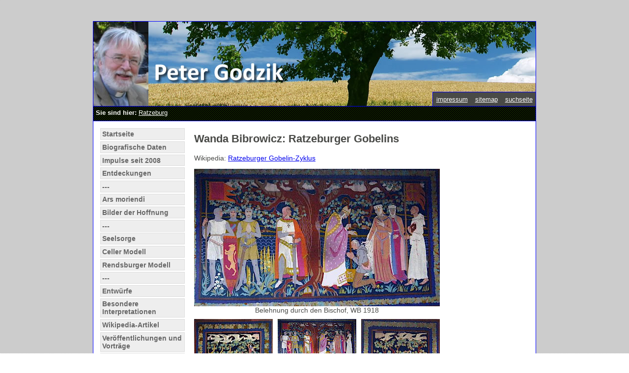

--- FILE ---
content_type: text/html; charset=utf-8
request_url: http://www.pkgodzik.de/index.php?id=584
body_size: 4664
content:
<!DOCTYPE html
     PUBLIC "-//W3C//DTD XHTML 1.0 Transitional//EN"
     "http://www.w3.org/TR/xhtml1/DTD/xhtml1-transitional.dtd">
<html xmlns="http://www.w3.org/1999/xhtml" xml:lang="de-DE" lang="de-DE">
<head>

<meta http-equiv="Content-Type" content="text/html; charset=utf-8" />
<!-- 
	This website is powered by TYPO3 - inspiring people to share!
	TYPO3 is a free open source Content Management Framework initially created by Kasper Skaarhoj and licensed under GNU/GPL.
	TYPO3 is copyright 1998-2010 of Kasper Skaarhoj. Extensions are copyright of their respective owners.
	Information and contribution at http://typo3.com/ and http://typo3.org/
-->



<title>PGodzik: Ratzeburger Gobelins</title>
<meta name="generator" content="TYPO3 4.4 CMS" />
<meta name="DESCRIPTION" content="Homepage Peter Godzik" />
<meta name="KEYWORDS" content="Hospiz, Diakonisches Werk, Rendsburg, Schleswig-Holstein, Diakonie, Sterbehilfe, Sterbebegleitung, Beauftragter, Nordelbien" />
<meta name="EMAIL" content="godzik@diakonie-sh.de" />
<meta name="PUBLISHER" content="Privat" />
<meta name="COPYRIGHT" content="Privat" />
<meta name="LANGUAGE" content="Deutsch" />
<meta name="ROBOTS" content="index, follow" />
<meta name="revisit-after" content="20 days" />

<link rel="stylesheet" type="text/css" href="typo3temp/stylesheet_635a1de83a.css?1377596641" media="all" />
<link rel="stylesheet" type="text/css" href="fileadmin/templates/css/10_screen.css?1271251795" media="screen" />



<script src="typo3temp/javascript_0b12553063.js?1267118017" type="text/javascript"></script>


<script type="text/javascript">
	/*<![CDATA[*/
<!--
	function openPic(url,winName,winParams)	{	//
		var theWindow = window.open(url,winName,winParams);
		if (theWindow)	{theWindow.focus();}
	}

// -->
	/*]]>*/
</script>
</head>
<body>


<div id="wrap"><!--###wrap### begin -->
<div id="header"><!--###header### begin -->
	<div class="versteckt"><!--###versteckt### begin -->
		<h1>TYPO3einsteiger :: Projektsite</h1>
		<div class="sprung">   <a href="#navigation">Zur Navigation springen</a> | 
   <a href="#inhalt">Zum Inhalt springen</a></div>
	<!--###versteckt### end --></div>
	<span class="globals"><a href="index.php?id=17" onfocus="blurLink(this);"  >impressum</a> &nbsp;&#x7c;&nbsp;<a href="index.php?id=18" onfocus="blurLink(this);"  >sitemap</a> &nbsp;&#x7c;&nbsp;<a href="index.php?id=208" onfocus="blurLink(this);"  >suchseite</a></span>
<!--###header### end --></div>

<div id="header_sub"><!--###header_sub### begin -->

		<div class="rootline"><b>Sie sind hier:</b>&nbsp;<a href="index.php?id=428" onfocus="blurLink(this);"  >Ratzeburg</a></div>
<!--###header_sub### end --></div>

<div id="main_wrap"><!--###main_wrap### begin -->
	<div id="nav_col"><!--###nav_col### begin -->
		
		<div id="navigation"><ul class="navi"><li><a href="index.php?id=4" onfocus="blurLink(this);"  >Startseite</a></li><li><a href="index.php?id=16" onfocus="blurLink(this);"  >Biografische Daten</a></li><li><a href="index.php?id=8" onfocus="blurLink(this);"  >Impulse seit 2008</a></li><li><a href="index.php?id=351" onfocus="blurLink(this);"  >Entdeckungen</a></li><li><a href="index.php?id=744" onfocus="blurLink(this);"  >---</a></li><li><a href="index.php?id=855" onfocus="blurLink(this);"  >Ars moriendi</a></li><li><a href="index.php?id=14" onfocus="blurLink(this);"  >Bilder der Hoffnung</a></li><li><a href="index.php?id=745" onfocus="blurLink(this);"  >---</a></li><li><a href="index.php?id=741" onfocus="blurLink(this);"  >Seelsorge</a></li><li><a href="index.php?id=544" onfocus="blurLink(this);"  >Celler Modell</a></li><li><a href="index.php?id=170" onfocus="blurLink(this);"  >Rendsburger Modell</a></li><li><a href="index.php?id=746" onfocus="blurLink(this);"  >---</a></li><li><a href="index.php?id=38" onfocus="blurLink(this);"  >Entwürfe</a></li><li><a href="index.php?id=712" onfocus="blurLink(this);"  >Besondere Interpretationen</a></li><li><a href="index.php?id=347" onfocus="blurLink(this);"  >Wikipedia-Artikel</a></li><li><a href="index.php?id=15" onfocus="blurLink(this);"  >Veröffentlichungen und Vorträge</a></li><li><a href="index.php?id=778" onfocus="blurLink(this);"  >---</a></li><li><a href="index.php?id=226" onfocus="blurLink(this);"  >Entwicklungsgeschichte</a></li><li><a href="index.php?id=36" onfocus="blurLink(this);"  >Geschichte und Politik</a></li><li><a href="index.php?id=779" onfocus="blurLink(this);"  >---</a></li><li><a href="index.php?id=780" onfocus="blurLink(this);"  >Ottonische Herrscher</a></li><li><a href="index.php?id=817" onfocus="blurLink(this);"  >Reichskirchensystem</a></li><li><a href="index.php?id=787" onfocus="blurLink(this);"  >Bündnispolitik</a></li><li><a href="index.php?id=791" onfocus="blurLink(this);"  >Jahrtausendwende</a></li><li><a href="index.php?id=792" onfocus="blurLink(this);"  >Ottonische Kunst</a></li><li><a href="index.php?id=364" onfocus="blurLink(this);"  >Handouts</a></li><li><a href="index.php?id=747" onfocus="blurLink(this);"  >---</a></li><li><a href="index.php?id=32" onfocus="blurLink(this);"  >Weitere Interessen</a></li><li><a href="index.php?id=359" onfocus="blurLink(this);"  >Karl May</a></li><li><a href="index.php?id=35" onfocus="blurLink(this);"  >Ernst Barlach</a></li><li><a href="index.php?id=706" onfocus="blurLink(this);"  >Eberhard Cold</a></li><li><a href="index.php?id=748" onfocus="blurLink(this);"  >---</a></li><li><a href="index.php?id=548" onfocus="blurLink(this);"  >Schlesien</a></li><li><a href="index.php?id=550" onfocus="blurLink(this);"  >Kunststadt Breslau</a></li><li><a href="index.php?id=551" onfocus="blurLink(this);"  >Max Wislicenus</a></li><li><a href="index.php?id=552" onfocus="blurLink(this);"  >Wanda Bibrowicz</a></li><li><a href="index.php?id=565" onfocus="blurLink(this);"  >Bildwirkereien</a></li><li><a href="index.php?id=743" onfocus="blurLink(this);"  >---</a></li><li><a href="index.php?id=613" onfocus="blurLink(this);"  >Sächsische Künstler</a></li><li><a href="index.php?id=682" onfocus="blurLink(this);"  >Weitere Künstler</a></li><li><a href="index.php?id=749" onfocus="blurLink(this);"  >---</a></li><li><a href="index.php?id=626" onfocus="blurLink(this);"  >Mürwik</a></li><li><a href="index.php?id=428" onfocus="blurLink(this);"  class="active">Ratzeburg</a><ul class="subnavi"><li><a href="index.php?id=429" onfocus="blurLink(this);"  >Heimatkunde</a></li><li><a href="index.php?id=430" onfocus="blurLink(this);"  >Geschichte</a></li><li><a href="index.php?id=432" onfocus="blurLink(this);"  >Limes-Deutung</a></li><li><a href="index.php?id=431" onfocus="blurLink(this);"  >Ansverus-Deutung</a></li><li><a href="index.php?id=434" onfocus="blurLink(this);"  >Barlach-Deutung</a></li><li><a href="index.php?id=441" onfocus="blurLink(this);"  >Umstrittener Bismarck</a></li><li><a href="index.php?id=577" onfocus="blurLink(this);"  >Gleis 21</a></li></ul></li><li><a href="index.php?id=750" onfocus="blurLink(this);"  >---</a></li><li><a href="index.php?id=288" onfocus="blurLink(this);"  >Archiv</a></li></ul></div>
	<!--###nav_col### end --></div><!-- ende nav_col -->
	<div id="content_wrap"><!--###content_wrap### begin -->
	
	<div id="content_colr"><!--###content_colr### begin -->
	
		<div id="rechts"></div>
		
	<!--###content_colr### end --></div><!-- ende content_colr -->

	<div id="content_col"><!--###content_col### begin -->
	
		<div id="inhalt">
	<!--  CONTENT ELEMENT, uid:1709/text [begin] -->
		<div id="c1709" class="csc-default" >
		<!--  Header: [begin] -->
			<div class="csc-header csc-header-n1"><h2 class="csc-firstHeader">Wanda Bibrowicz: Ratzeburger Gobelins</h2></div>
		<!--  Header: [end] -->
			
		<!--  Text: [begin] -->
			<p class="bodytext">Wikipedia: <a href="https://de.wikipedia.org/wiki/Ratzeburger_Gobelin-Zyklus" title="Öffnet externen Link in neuem Fenster" target="_blank" class="external-link-new-window" >Ratzeburger Gobelin-Zyklus</a></p>
		<!--  Text: [end] -->
			</div>
	<!--  CONTENT ELEMENT, uid:1709/text [end] -->
		
	<!--  CONTENT ELEMENT, uid:1710/image [begin] -->
		<div id="c1710" class="csc-default" >
		<!--  Image block: [begin] -->
			<div class="csc-textpic csc-textpic-center csc-textpic-above csc-textpic-caption-c"><div class="csc-textpic-imagewrap" style="width:500px;"><dl class="csc-textpic-image csc-textpic-firstcol csc-textpic-lastcol" style="width:500px;"><dt><a href="index.php?eID=tx_cms_showpic&amp;file=uploads%2Fpics%2Fbildteppich_13.jpg&amp;width=800&amp;height=600m&amp;md5=92e6bd2855885b03eef4259d665beda9&amp;contentHash=37e51f014fd75d6c1b896c855833d50e" onclick="openPic('index.php?eID=tx_cms_showpic&amp;file=uploads%2Fpics%2Fbildteppich_13.jpg&amp;width=800&amp;height=600m&amp;md5=92e6bd2855885b03eef4259d665beda9&amp;contentHash=37e51f014fd75d6c1b896c855833d50e','thePicture','width=800,height=447,status=0,menubar=0'); return false;" target="thePicture"><img src="index.php?eID=tx_nawsecuredl&amp;u=0&amp;file=typo3temp%2Fpics%2Fdce184454d.jpg&amp;t=1769695312&amp;hash=41e1d8d4a6392f25702df0541fad1078" width="500" height="280" border="0" alt="" /></a></dt><dd class="csc-textpic-caption">Belehnung durch den Bischof, WB 1918</dd></dl></div></div><div class="csc-textpic-clear"><!-- --></div>
		<!--  Image block: [end] -->
			</div>
	<!--  CONTENT ELEMENT, uid:1710/image [end] -->
		
	<!--  CONTENT ELEMENT, uid:1711/image [begin] -->
		<div id="c1711" class="csc-default" >
		<!--  Image block: [begin] -->
			<div class="csc-textpic csc-textpic-center csc-textpic-above csc-textpic-caption-c"><div class="csc-textpic-imagewrap" style="width:500px;"><dl class="csc-textpic-image csc-textpic-firstcol" style="width:160px;"><dt><a href="index.php?eID=tx_cms_showpic&amp;file=uploads%2Fpics%2Fbildteppich_14.jpg&amp;width=800&amp;height=600m&amp;md5=17bff387c0af1b88f39d08b914f7e490&amp;contentHash=37e51f014fd75d6c1b896c855833d50e" onclick="openPic('index.php?eID=tx_cms_showpic&amp;file=uploads%2Fpics%2Fbildteppich_14.jpg&amp;width=800&amp;height=600m&amp;md5=17bff387c0af1b88f39d08b914f7e490&amp;contentHash=37e51f014fd75d6c1b896c855833d50e','thePicture','width=404,height=600,status=0,menubar=0'); return false;" target="thePicture"><img src="index.php?eID=tx_nawsecuredl&amp;u=0&amp;file=typo3temp%2Fpics%2F3907bcd80b.jpg&amp;t=1769695312&amp;hash=66466f622692fb8988dd7b81745f641a" width="160" height="238" border="0" alt="" /></a></dt><dd class="csc-textpic-caption">Knappe<br /></dd></dl><dl class="csc-textpic-image" style="width:160px;"><dt><a href="index.php?eID=tx_cms_showpic&amp;file=uploads%2Fpics%2Fbildteppich_15.jpg&amp;width=800&amp;height=600m&amp;md5=2838eb0598f5e2cfca3d1306822aa088&amp;contentHash=37e51f014fd75d6c1b896c855833d50e" onclick="openPic('index.php?eID=tx_cms_showpic&amp;file=uploads%2Fpics%2Fbildteppich_15.jpg&amp;width=800&amp;height=600m&amp;md5=2838eb0598f5e2cfca3d1306822aa088&amp;contentHash=37e51f014fd75d6c1b896c855833d50e','thePicture','width=800,height=447,status=0,menubar=0'); return false;" target="thePicture"><img src="index.php?eID=tx_nawsecuredl&amp;u=0&amp;file=typo3temp%2Fpics%2Fbf1c13759f.jpg&amp;t=1769695312&amp;hash=6e7b57773cb7e17d4bdf8ea1922ef6aa" width="160" height="90" border="0" alt="" /></a></dt><dd class="csc-textpic-caption">Christianisierung<br /></dd></dl><dl class="csc-textpic-image csc-textpic-lastcol" style="width:160px;"><dt><a href="index.php?eID=tx_cms_showpic&amp;file=uploads%2Fpics%2Fbildteppich_16.jpg&amp;width=800&amp;height=600m&amp;md5=41e7c4ffb83d2a815be334e25ff80803&amp;contentHash=37e51f014fd75d6c1b896c855833d50e" onclick="openPic('index.php?eID=tx_cms_showpic&amp;file=uploads%2Fpics%2Fbildteppich_16.jpg&amp;width=800&amp;height=600m&amp;md5=41e7c4ffb83d2a815be334e25ff80803&amp;contentHash=37e51f014fd75d6c1b896c855833d50e','thePicture','width=396,height=600,status=0,menubar=0'); return false;" target="thePicture"><img src="index.php?eID=tx_nawsecuredl&amp;u=0&amp;file=typo3temp%2Fpics%2F7992ba80d6.jpg&amp;t=1769695312&amp;hash=f8b09568948d40de6eaacea4ce0bcb5c" width="160" height="243" border="0" alt="" /></a></dt><dd class="csc-textpic-caption">Mönch</dd></dl></div></div><div class="csc-textpic-clear"><!-- --></div>
		<!--  Image block: [end] -->
			</div>
	<!--  CONTENT ELEMENT, uid:1711/image [end] -->
		
	<!--  CONTENT ELEMENT, uid:1712/image [begin] -->
		<div id="c1712" class="csc-default" >
		<!--  Image block: [begin] -->
			<div class="csc-textpic csc-textpic-center csc-textpic-above csc-textpic-caption-c"><div class="csc-textpic-imagewrap" style="width:500px;"><div class="csc-textpic-imagerow" style="width:500px;"><dl class="csc-textpic-image csc-textpic-firstcol csc-textpic-lastcol" style="width:500px;"><dt><a href="index.php?eID=tx_cms_showpic&amp;file=uploads%2Fpics%2Fbildteppich_04.jpg&amp;width=800&amp;height=600m&amp;md5=2f5878569d7da2d2e80ab27bca1806fe&amp;contentHash=37e51f014fd75d6c1b896c855833d50e" onclick="openPic('index.php?eID=tx_cms_showpic&amp;file=uploads%2Fpics%2Fbildteppich_04.jpg&amp;width=800&amp;height=600m&amp;md5=2f5878569d7da2d2e80ab27bca1806fe&amp;contentHash=37e51f014fd75d6c1b896c855833d50e','thePicture','width=800,height=393,status=0,menubar=0'); return false;" target="thePicture"><img src="index.php?eID=tx_nawsecuredl&amp;u=0&amp;file=typo3temp%2Fpics%2Fd86b800760.jpg&amp;t=1769695312&amp;hash=3c69378e7855e536cad23cdffb81809d" width="500" height="246" border="0" alt="" /></a></dt><dd class="csc-textpic-caption">Ratzeburg, WB 1917<br /></dd></dl></div><div class="csc-textpic-imagerow" style="width:500px;"><dl class="csc-textpic-image csc-textpic-firstcol csc-textpic-lastcol" style="width:500px;"><dt><a href="index.php?eID=tx_cms_showpic&amp;file=uploads%2Fpics%2Fbildteppich_05.jpg&amp;width=800&amp;height=600m&amp;md5=eadcd7c96b6cc315f6f0edbf47fb71cf&amp;contentHash=37e51f014fd75d6c1b896c855833d50e" onclick="openPic('index.php?eID=tx_cms_showpic&amp;file=uploads%2Fpics%2Fbildteppich_05.jpg&amp;width=800&amp;height=600m&amp;md5=eadcd7c96b6cc315f6f0edbf47fb71cf&amp;contentHash=37e51f014fd75d6c1b896c855833d50e','thePicture','width=800,height=404,status=0,menubar=0'); return false;" target="thePicture"><img src="index.php?eID=tx_nawsecuredl&amp;u=0&amp;file=typo3temp%2Fpics%2Ff69761fab4.jpg&amp;t=1769695312&amp;hash=26b80cf6d939125f9912dbca054b557f" width="500" height="253" border="0" alt="" /></a></dt><dd class="csc-textpic-caption">Lauenburg, WB 1916<br /></dd></dl></div><div class="csc-textpic-imagerow csc-textpic-imagerow-last" style="width:500px;"><dl class="csc-textpic-image csc-textpic-firstcol csc-textpic-lastcol" style="width:500px;"><dt><a href="index.php?eID=tx_cms_showpic&amp;file=uploads%2Fpics%2Fbildteppich_06.jpg&amp;width=800&amp;height=600m&amp;md5=22ccec7c51074309e1ce14a38f63c855&amp;contentHash=37e51f014fd75d6c1b896c855833d50e" onclick="openPic('index.php?eID=tx_cms_showpic&amp;file=uploads%2Fpics%2Fbildteppich_06.jpg&amp;width=800&amp;height=600m&amp;md5=22ccec7c51074309e1ce14a38f63c855&amp;contentHash=37e51f014fd75d6c1b896c855833d50e','thePicture','width=800,height=410,status=0,menubar=0'); return false;" target="thePicture"><img src="index.php?eID=tx_nawsecuredl&amp;u=0&amp;file=typo3temp%2Fpics%2Fae83df0f55.jpg&amp;t=1769695312&amp;hash=8bdadd798f45876de3cc83b8ea624e75" width="500" height="256" border="0" alt="" /></a></dt><dd class="csc-textpic-caption">Mölln, WB 1917</dd></dl></div></div></div><div class="csc-textpic-clear"><!-- --></div>
		<!--  Image block: [end] -->
			</div>
	<!--  CONTENT ELEMENT, uid:1712/image [end] -->
		
	<!--  CONTENT ELEMENT, uid:1708/image [begin] -->
		<div id="c1708" class="csc-default" >
		<!--  Image block: [begin] -->
			<div class="csc-textpic csc-textpic-center csc-textpic-above csc-textpic-caption-c"><div class="csc-textpic-imagewrap" style="width:500px;"><div class="csc-textpic-imagerow" style="width:500px;"><dl class="csc-textpic-image csc-textpic-firstcol" style="width:160px;"><dt><a href="index.php?eID=tx_cms_showpic&amp;file=uploads%2Fpics%2Fbildteppich_07.jpg&amp;width=800&amp;height=600m&amp;md5=e4e06e7894db87cf6481f92ebd0f06d9&amp;contentHash=37e51f014fd75d6c1b896c855833d50e" onclick="openPic('index.php?eID=tx_cms_showpic&amp;file=uploads%2Fpics%2Fbildteppich_07.jpg&amp;width=800&amp;height=600m&amp;md5=e4e06e7894db87cf6481f92ebd0f06d9&amp;contentHash=37e51f014fd75d6c1b896c855833d50e','thePicture','width=623,height=600,status=0,menubar=0'); return false;" target="thePicture"><img src="index.php?eID=tx_nawsecuredl&amp;u=0&amp;file=typo3temp%2Fpics%2F0945b92c1b.jpg&amp;t=1769695312&amp;hash=9e794438447ee41c54969515282d9b08" width="160" height="155" border="0" alt="" /></a></dt><dd class="csc-textpic-caption">Reiherbeize, WB 1918<br /></dd></dl><dl class="csc-textpic-image" style="width:160px;"><dt><a href="index.php?eID=tx_cms_showpic&amp;file=uploads%2Fpics%2Fbildteppich_08.jpg&amp;width=800&amp;height=600m&amp;md5=70daaf91931920482576006db80d7b43&amp;contentHash=37e51f014fd75d6c1b896c855833d50e" onclick="openPic('index.php?eID=tx_cms_showpic&amp;file=uploads%2Fpics%2Fbildteppich_08.jpg&amp;width=800&amp;height=600m&amp;md5=70daaf91931920482576006db80d7b43&amp;contentHash=37e51f014fd75d6c1b896c855833d50e','thePicture','width=800,height=207,status=0,menubar=0'); return false;" target="thePicture"><img src="index.php?eID=tx_nawsecuredl&amp;u=0&amp;file=typo3temp%2Fpics%2F3ccddb6369.jpg&amp;t=1769695312&amp;hash=dbe3c0ef1fbc360ed7f553956d5e8f86" width="160" height="42" border="0" alt="" /></a></dt><dd class="csc-textpic-caption">Reiherschwarm<br /></dd></dl><dl class="csc-textpic-image csc-textpic-lastcol" style="width:160px;"><dt><a href="index.php?eID=tx_cms_showpic&amp;file=uploads%2Fpics%2Fbildteppich_09.jpg&amp;width=800&amp;height=600m&amp;md5=fbc3d71cb960ac5c7e1f2bd0b91ef0d6&amp;contentHash=37e51f014fd75d6c1b896c855833d50e" onclick="openPic('index.php?eID=tx_cms_showpic&amp;file=uploads%2Fpics%2Fbildteppich_09.jpg&amp;width=800&amp;height=600m&amp;md5=fbc3d71cb960ac5c7e1f2bd0b91ef0d6&amp;contentHash=37e51f014fd75d6c1b896c855833d50e','thePicture','width=620,height=600,status=0,menubar=0'); return false;" target="thePicture"><img src="index.php?eID=tx_nawsecuredl&amp;u=0&amp;file=typo3temp%2Fpics%2F524b5ef51e.jpg&amp;t=1769695312&amp;hash=6855dd730f492f08e68ea1c7a33c7ee1" width="160" height="155" border="0" alt="" /></a></dt><dd class="csc-textpic-caption">Jägerin und Jäger<br /></dd></dl></div><div class="csc-textpic-imagerow csc-textpic-imagerow-last" style="width:500px;"><dl class="csc-textpic-image csc-textpic-firstcol" style="width:160px;"><dt><a href="index.php?eID=tx_cms_showpic&amp;file=uploads%2Fpics%2Fbildteppich_10.jpg&amp;width=800&amp;height=600m&amp;md5=35aee60524781b8d4713eb0e3bb9c738&amp;contentHash=37e51f014fd75d6c1b896c855833d50e" onclick="openPic('index.php?eID=tx_cms_showpic&amp;file=uploads%2Fpics%2Fbildteppich_10.jpg&amp;width=800&amp;height=600m&amp;md5=35aee60524781b8d4713eb0e3bb9c738&amp;contentHash=37e51f014fd75d6c1b896c855833d50e','thePicture','width=625,height=600,status=0,menubar=0'); return false;" target="thePicture"><img src="index.php?eID=tx_nawsecuredl&amp;u=0&amp;file=typo3temp%2Fpics%2Ffc106384ba.jpg&amp;t=1769695312&amp;hash=04dcb985c48dd05444831ab16181d453" width="160" height="154" border="0" alt="" /></a></dt><dd class="csc-textpic-caption">Sächsisches Wappen, ED<br /></dd></dl><dl class="csc-textpic-image" style="width:160px;"><dt><a href="index.php?eID=tx_cms_showpic&amp;file=uploads%2Fpics%2Fbildteppich_11.jpg&amp;width=800&amp;height=600m&amp;md5=f9fe86b5638561ccad12d40701544367&amp;contentHash=37e51f014fd75d6c1b896c855833d50e" onclick="openPic('index.php?eID=tx_cms_showpic&amp;file=uploads%2Fpics%2Fbildteppich_11.jpg&amp;width=800&amp;height=600m&amp;md5=f9fe86b5638561ccad12d40701544367&amp;contentHash=37e51f014fd75d6c1b896c855833d50e','thePicture','width=601,height=600,status=0,menubar=0'); return false;" target="thePicture"><img src="index.php?eID=tx_nawsecuredl&amp;u=0&amp;file=typo3temp%2Fpics%2F1311c5747a.jpg&amp;t=1769695312&amp;hash=e65cd0224cfd330bd5df0d1a8b123de0" width="160" height="160" border="0" alt="" /></a></dt><dd class="csc-textpic-caption">Lauenburgisches Wappen, ED<br /></dd></dl><dl class="csc-textpic-image csc-textpic-lastcol" style="width:160px;"><dt><a href="index.php?eID=tx_cms_showpic&amp;file=uploads%2Fpics%2Fbildteppich_12.jpg&amp;width=800&amp;height=600m&amp;md5=6be071d11dc9d28fddf584d6548d6779&amp;contentHash=37e51f014fd75d6c1b896c855833d50e" onclick="openPic('index.php?eID=tx_cms_showpic&amp;file=uploads%2Fpics%2Fbildteppich_12.jpg&amp;width=800&amp;height=600m&amp;md5=6be071d11dc9d28fddf584d6548d6779&amp;contentHash=37e51f014fd75d6c1b896c855833d50e','thePicture','width=619,height=600,status=0,menubar=0'); return false;" target="thePicture"><img src="index.php?eID=tx_nawsecuredl&amp;u=0&amp;file=typo3temp%2Fpics%2Faa6df9b207.jpg&amp;t=1769695312&amp;hash=8c0d06be82761f3499555d032f61eb8d" width="160" height="156" border="0" alt="" /></a></dt><dd class="csc-textpic-caption">Bismarck-Wappen</dd></dl></div></div></div><div class="csc-textpic-clear"><!-- --></div>
		<!--  Image block: [end] -->
			</div>
	<!--  CONTENT ELEMENT, uid:1708/image [end] -->
		</div>
		
	<!--###content_col### end --></div><!-- ende content_col -->
	
	
	<!--###content_wrap### end --></div><!-- ende content_wrap -->
<div><!-- ende main_wrap -->


<div id="footer"><!--###footer### begin -->
<div class="copyright">Ratzeburger Gobelins&nbsp;-&nbsp;&copy; 2010 P. Godzik</div>
<div class="druckversion"><a href="index.php?id=584&amp;type=1" target="_blanc" >Druckversion</a></div>
<div class="toplink">   <a href="#wrap">nach oben</a></div><br /><br />
<div class="bottomnavi"><a href="index.php?id=4" onfocus="blurLink(this);"  >startseite</a> &nbsp;&#x7c;&nbsp;<a href="index.php?id=16" onfocus="blurLink(this);"  >biografische daten</a> &nbsp;&#x7c;&nbsp;<a href="index.php?id=8" onfocus="blurLink(this);"  >impulse seit 2008</a> &nbsp;&#x7c;&nbsp;<a href="index.php?id=351" onfocus="blurLink(this);"  >entdeckungen</a> &nbsp;&#x7c;&nbsp;<a href="index.php?id=744" onfocus="blurLink(this);"  >---</a> &nbsp;&#x7c;&nbsp;<a href="index.php?id=855" onfocus="blurLink(this);"  >ars moriendi</a> &nbsp;&#x7c;&nbsp;<a href="index.php?id=14" onfocus="blurLink(this);"  >bilder der hoffnung</a> &nbsp;&#x7c;&nbsp;<a href="index.php?id=745" onfocus="blurLink(this);"  >---</a> &nbsp;&#x7c;&nbsp;<a href="index.php?id=741" onfocus="blurLink(this);"  >seelsorge</a> &nbsp;&#x7c;&nbsp;<a href="index.php?id=544" onfocus="blurLink(this);"  >celler modell</a> &nbsp;&#x7c;&nbsp;<a href="index.php?id=170" onfocus="blurLink(this);"  >rendsburger modell</a> &nbsp;&#x7c;&nbsp;<a href="index.php?id=746" onfocus="blurLink(this);"  >---</a> &nbsp;&#x7c;&nbsp;<a href="index.php?id=38" onfocus="blurLink(this);"  >entwürfe</a> &nbsp;&#x7c;&nbsp;<a href="index.php?id=712" onfocus="blurLink(this);"  >besondere interpretationen</a> &nbsp;&#x7c;&nbsp;<a href="index.php?id=347" onfocus="blurLink(this);"  >wikipedia-artikel</a> &nbsp;&#x7c;&nbsp;<a href="index.php?id=15" onfocus="blurLink(this);"  >veröffentlichungen und vorträge</a> &nbsp;&#x7c;&nbsp;<a href="index.php?id=778" onfocus="blurLink(this);"  >---</a> &nbsp;&#x7c;&nbsp;<a href="index.php?id=226" onfocus="blurLink(this);"  >entwicklungsgeschichte</a> &nbsp;&#x7c;&nbsp;<a href="index.php?id=36" onfocus="blurLink(this);"  >geschichte und politik</a> &nbsp;&#x7c;&nbsp;<a href="index.php?id=779" onfocus="blurLink(this);"  >---</a> &nbsp;&#x7c;&nbsp;<a href="index.php?id=780" onfocus="blurLink(this);"  >ottonische herrscher</a> &nbsp;&#x7c;&nbsp;<a href="index.php?id=817" onfocus="blurLink(this);"  >reichskirchensystem</a> &nbsp;&#x7c;&nbsp;<a href="index.php?id=787" onfocus="blurLink(this);"  >bündnispolitik</a> &nbsp;&#x7c;&nbsp;<a href="index.php?id=791" onfocus="blurLink(this);"  >jahrtausendwende</a> &nbsp;&#x7c;&nbsp;<a href="index.php?id=792" onfocus="blurLink(this);"  >ottonische kunst</a> &nbsp;&#x7c;&nbsp;<a href="index.php?id=364" onfocus="blurLink(this);"  >handouts</a> &nbsp;&#x7c;&nbsp;<a href="index.php?id=747" onfocus="blurLink(this);"  >---</a> &nbsp;&#x7c;&nbsp;<a href="index.php?id=32" onfocus="blurLink(this);"  >weitere interessen</a> &nbsp;&#x7c;&nbsp;<a href="index.php?id=359" onfocus="blurLink(this);"  >karl may</a> &nbsp;&#x7c;&nbsp;<a href="index.php?id=35" onfocus="blurLink(this);"  >ernst barlach</a> &nbsp;&#x7c;&nbsp;<a href="index.php?id=706" onfocus="blurLink(this);"  >eberhard cold</a> &nbsp;&#x7c;&nbsp;<a href="index.php?id=748" onfocus="blurLink(this);"  >---</a> &nbsp;&#x7c;&nbsp;<a href="index.php?id=548" onfocus="blurLink(this);"  >schlesien</a> &nbsp;&#x7c;&nbsp;<a href="index.php?id=550" onfocus="blurLink(this);"  >kunststadt breslau</a> &nbsp;&#x7c;&nbsp;<a href="index.php?id=551" onfocus="blurLink(this);"  >max wislicenus</a> &nbsp;&#x7c;&nbsp;<a href="index.php?id=552" onfocus="blurLink(this);"  >wanda bibrowicz</a> &nbsp;&#x7c;&nbsp;<a href="index.php?id=565" onfocus="blurLink(this);"  >bildwirkereien</a> &nbsp;&#x7c;&nbsp;<a href="index.php?id=743" onfocus="blurLink(this);"  >---</a> &nbsp;&#x7c;&nbsp;<a href="index.php?id=613" onfocus="blurLink(this);"  >sächsische künstler</a> &nbsp;&#x7c;&nbsp;<a href="index.php?id=682" onfocus="blurLink(this);"  >weitere künstler</a> &nbsp;&#x7c;&nbsp;<a href="index.php?id=749" onfocus="blurLink(this);"  >---</a> &nbsp;&#x7c;&nbsp;<a href="index.php?id=626" onfocus="blurLink(this);"  >mürwik</a> &nbsp;&#x7c;&nbsp;<a href="index.php?id=428" onfocus="blurLink(this);"  >ratzeburg</a> &nbsp;&#x7c;&nbsp;<a href="index.php?id=750" onfocus="blurLink(this);"  >---</a> &nbsp;&#x7c;&nbsp;<a href="index.php?id=288" onfocus="blurLink(this);"  >archiv</a></div>
<!--###footer### end --></div>

</div>

<!--###main_wrap### end --></div>

<!--###wrap### end --></div>




</body>
</html>

--- FILE ---
content_type: text/css
request_url: http://www.pkgodzik.de/fileadmin/templates/css/10_screen.css?1271251795
body_size: 1385
content:
body { 			background:url(../img/body_bg_3.gif);
				font-size:90%;
				font-family:arial,helvetica,sans-serif;
				color:#494A47;
}

.versteckt { position:absolute; left:-10000px;}

div#wrap {
	width: 900px;
	margin: 3em auto;
	border: 1px solid blue;
}
		
div#header {     	border-bottom:1px solid blue;
				background:url(../img/header_baum.jpg) top left no-repeat;
				height:172px;
				position:relative;
		}

div#header_sub { background:url(../img/headersub_bg.gif) ;
				border-bottom:1px solid blue;
				color:white;
				height:2em;
}

div#header_sub  a  {	color:white; 
				}

div.rootline {  padding:5px; font-size:90%; } 	

				
span.globals {  	position:absolute;
				bottom:0;
				right:0;
				border-top:1px solid blue;
				border-left:1px solid blue;
				background-color:#494A47;
				padding:0.5em;
				font-size:90%;
				}
				
span.globals a  {	color:white; 
				}

span.language  { float:left; width:190px; padding:5px 0 5px 15px; font-size:90%;}

div#main_wrap {	background-color: white;
				width:100%;
				clear:both;
				}
		
div#navigation { clear:both; 
		}
		
/* div.suchen { 	padding:5% 5%; 
			background: url(../img/suche_bg.gif);
			font-size:80%;
			font-weight:bold;
			border-bottom:1px solid #ddd;
			float:left;
			width:85%;
			margin-bottom:1em;
		}

div.suchen form { 

}		
		
div.suchen input {	border:1px solid #aaa;
				float:left;
				margin-right:5px;
				} */
		
div.login { 	padding:5px; 
		}
		
div#nav_col {   	width:200px;
				float:left;
}
			
div#inhalt {	padding:5px;
			
		}
		
div#rechts {	padding:5px;
			font-size:90%;
		}

div#content_wrap  {	width:700px;
					float:right;
		}	
		
div#content_col 	{
					width:490px;
					
		}	
	
	
div#content_colr 	{	float:right;
				    width:200px;
					/* background:yellow; */
		}	

		
		
		
div#footer { 	clear:both;
			padding:10px;
			border-top:1px solid #999;
			background-color:#DCDED9;
			font-size:90%;
		}
div#footer  a  {	color:#494A47;
				}			
div#footer2 { 	clear:both;
			padding:10px;
			border-top:1px solid #999;
			background-color:#DCDED9;
			font-size:80%;
		}

div#footer2  a  {	color:#494A47;
				}					
				
div.copyright {float:left;width:50%;}
div.toplink {float:right;width:30%;text-align:right;}
div.druckversion {float:right;width:30%;text-align:right;}
div.bottomnavi {text-align:center;}

div#inhalt  label {  display:block; 
				padding-right:5px;
				width:200px;
				float:left;
				text-align:right;
				font-weight:bold;
	    }	

/* Navigation */

div#navigation ul 	{	list-style-type:none;
					padding:0;
					margin:1em;
				}
div#navigation ul ul	{	list-style-type:none;
						padding:0;
						margin:0 0 0.5em 1em;
				}			
								
ul.navi li	 { 		margin-bottom:0.2em;}	
		

ul.navi li a { 
				display:block;
				padding:0.2em 0.2em;
				text-decoration:none;
				color:#666666;
				font-weight:bold;
				border:1px solid #ddd;
				background-color:#eee;
				
				}	
				
ul.navi li a:hover {	background:#ddd;
				
				color:#494A47;
				border-color:#ccc;
			}

ul.navi li a.active { background-color:#999;
				  border-color:#999;
				  color:#fff;
}
			
ul.subnavi li	{	list-style-type:none;
				margin: 0;
				padding:0;
				margin-bottom:0;
				}				
				
ul.subnavi li a {	 
				font-size:90%;
				padding:0.2em 0.5em;
				text-decoration:none;
				color:#666666;
				font-weight:normal;
				background:white;
				border:0;
				border-left: 1px dotted #aaa;
				border-bottom: 1px dotted #aaa;
				}	
										
ul.subnavi li a:hover { text-decoration:underline;
				background:white;	
				}
				
ul.subnavi li a.active { background-color:#F0F0F0;
					font-weight:bold;
					color:#555;
					border-color:#555;
}				

/* Navigation Ende */

/* layout spalten */

div.content2sp_33-66, div.content2sp_66-33, div.content1sp_100, div.content3sp_33-34-33	{ 	clear:both;  
						padding:1em 0;
						float:left;
						width:100%;
						border-bottom: 1px dotted #aaa;
						}
div.content2sp_33-66 { background:url(../img/bg_content2sp_33-66.gif) 33% top repeat-y;
 }
 
div.content3sp_33-34-33 { background:url(../img/bg_content3sp_33-34-33.gif) 33% top repeat-y;
 }
 
div.content2sp_66-33 { background:url(../img/bg_content2sp_66-33.gif) 66% top repeat-y;
 }
div.w33 { 	width:33%;
}

div.w67 { 	width:66%;
}

div.w34 { 	width:33%; 
			margin: 0 33%;
}

div.links { 	float:left; 
}

div.rechts { 	float:right; 
}

div.c_pad { 	padding:8px; 
}